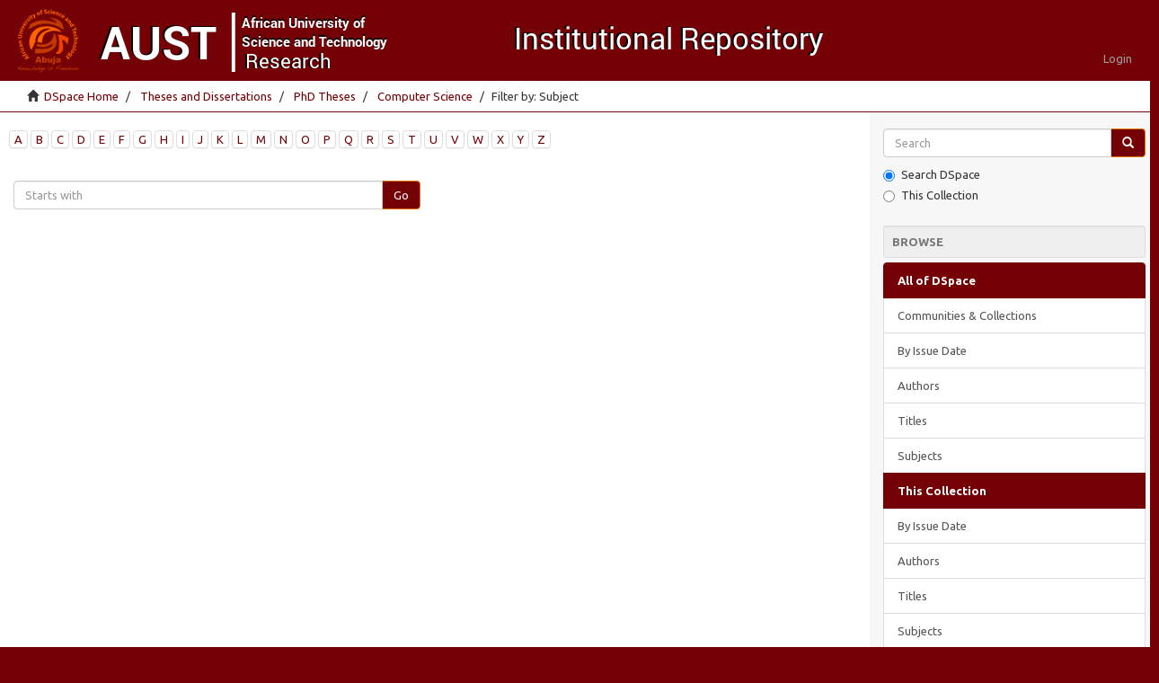

--- FILE ---
content_type: text/html;charset=utf-8
request_url: http://repository.aust.edu.ng/xmlui/handle/123456789/5093/search-filter?field=subject&filtertype_0=subject&filtertype_1=subject&filter_relational_operator_2=equals&filtertype_2=author&filter_0=Multi-paradigm+modelling&filter_2=Djitog%2C+Ignace&filter_relational_operator_1=equals&filter_1=Healthcare+Systems&filter_relational_operator_0=equals&starts_with=v
body_size: 3741
content:
<!DOCTYPE html>
            <!--[if lt IE 7]> <html class="no-js lt-ie9 lt-ie8 lt-ie7" lang="en"> <![endif]-->
            <!--[if IE 7]>    <html class="no-js lt-ie9 lt-ie8" lang="en"> <![endif]-->
            <!--[if IE 8]>    <html class="no-js lt-ie9" lang="en"> <![endif]-->
            <!--[if gt IE 8]><!--> <html class="no-js" lang="en"> <!--<![endif]-->
            <head><META http-equiv="Content-Type" content="text/html; charset=UTF-8">
<meta content="text/html; charset=UTF-8" http-equiv="Content-Type">
<meta content="IE=edge,chrome=1" http-equiv="X-UA-Compatible">
<meta content="width=device-width,initial-scale=1" name="viewport">
<link rel="shortcut icon" href="/xmlui/themes/AUST-theme/images/favicon.ico">
<link rel="apple-touch-icon" href="/xmlui/themes/AUST-theme/images/apple-touch-icon.png">
<meta name="Generator" content="DSpace 5.2">
<link type="text/css" rel="stylesheet" href="http://fonts.googleapis.com/css?family=Ubuntu:400,700">
<link href="/xmlui/themes/AUST-theme/styles/main.css" rel="stylesheet">
<link type="application/opensearchdescription+xml" rel="search" href="http://repository.aust.edu.ng:80/xmlui/description.xml" title="DSpace">
<script>
                //Clear default text of emty text areas on focus
                function tFocus(element)
                {
                if (element.value == ' '){element.value='';}
                }
                //Clear default text of emty text areas on submit
                function tSubmit(form)
                {
                var defaultedElements = document.getElementsByTagName("textarea");
                for (var i=0; i != defaultedElements.length; i++){
                if (defaultedElements[i].value == ' '){
                defaultedElements[i].value='';}}
                }
                //Disable pressing 'enter' key to submit a form (otherwise pressing 'enter' causes a submission to start over)
                function disableEnterKey(e)
                {
                var key;

                if(window.event)
                key = window.event.keyCode;     //Internet Explorer
                else
                key = e.which;     //Firefox and Netscape

                if(key == 13)  //if "Enter" pressed, then disable!
                return false;
                else
                return true;
                }
            </script><!--[if lt IE 9]>
                <script src="/xmlui/themes/AUST-theme/vendor/html5shiv/dist/html5shiv.js"> </script>
                <script src="/xmlui/themes/AUST-theme/vendor/respond/respond.min.js"> </script>
                <![endif]--><script src="/xmlui/themes/AUST-theme/vendor/modernizr/modernizr.js"> </script>
<title>Filter by: Subject</title>
</head><body>
<header>
<div role="navigation" class="navbar navbar-default navbar-static-top">
<div class="container">
<div class="navbar-header">
<button data-toggle="offcanvas" class="navbar-toggle" type="button"><span class="sr-only">Toggle navigation</span><span class="icon-bar"></span><span class="icon-bar"></span><span class="icon-bar"></span></button><a class="navbar-brand" href="/xmlui/"><img src="/xmlui/themes/AUST-theme//images/logo.png"></a>
<div class="navbar-header pull-right visible-xs hidden-sm hidden-md hidden-lg">
<ul class="nav nav-pills pull-left ">
<li>
<form method="get" action="/xmlui/login" style="display: inline">
<button class="navbar-toggle navbar-link"><b aria-hidden="true" class="visible-xs glyphicon glyphicon-user"></b></button>
</form>
</li>
</ul>
</div>
</div>
<div class="navbar-header pull-right hidden-xs">
<ul class="nav navbar-nav pull-left"></ul>
<ul class="nav navbar-nav pull-left">
<li>
<a href="/xmlui/login"><span class="hidden-xs">Login</span></a>
</li>
</ul>
<button type="button" class="navbar-toggle visible-sm" data-toggle="offcanvas"><span class="sr-only">Toggle navigation</span><span class="icon-bar"></span><span class="icon-bar"></span><span class="icon-bar"></span></button>
</div>
</div>
</div>
</header>
<div class="trail-wrapper hidden-print">
<div class="container">
<div class="row">
<div class="col-xs-12">
<div class="breadcrumb dropdown visible-xs">
<a data-toggle="dropdown" class="dropdown-toggle" role="button" href="#" id="trail-dropdown-toggle">Filter by: Subject&nbsp;<b class="caret"></b></a>
<ul aria-labelledby="trail-dropdown-toggle" role="menu" class="dropdown-menu">
<li role="presentation">
<a role="menuitem" href="/xmlui/"><i aria-hidden="true" class="glyphicon glyphicon-home"></i>&nbsp;
                        DSpace Home</a>
</li>
<li role="presentation">
<a role="menuitem" href="/xmlui/handle/123456789/348">Theses and Dissertations</a>
</li>
<li role="presentation">
<a role="menuitem" href="/xmlui/handle/123456789/353">PhD Theses</a>
</li>
<li role="presentation">
<a role="menuitem" href="/xmlui/handle/123456789/5093">Computer Science</a>
</li>
<li role="presentation" class="disabled">
<a href="#" role="menuitem">Filter by: Subject</a>
</li>
</ul>
</div>
<ul class="breadcrumb hidden-xs">
<li>
<i aria-hidden="true" class="glyphicon glyphicon-home"></i>&nbsp;
            <a href="/xmlui/">DSpace Home</a>
</li>
<li>
<a href="/xmlui/handle/123456789/348">Theses and Dissertations</a>
</li>
<li>
<a href="/xmlui/handle/123456789/353">PhD Theses</a>
</li>
<li>
<a href="/xmlui/handle/123456789/5093">Computer Science</a>
</li>
<li class="active">Filter by: Subject</li>
</ul>
</div>
</div>
</div>
</div>
<div class="hidden" id="no-js-warning-wrapper">
<div id="no-js-warning">
<div class="notice failure">JavaScript is disabled for your browser. Some features of this site may not work without it.</div>
</div>
</div>
<div class="container" id="main-container">
<div class="row row-offcanvas row-offcanvas-right">
<div class="horizontal-slider clearfix">
<div class="col-xs-12 col-sm-12 col-md-9 main-content">
<div>
<div id="aspect_discovery_SearchFacetFilter_div_browse-by-subject" class="ds-static-div primary">
<div class="ds-static-div browse-navigation-wrapper hidden-print">
<form id="aspect_discovery_SearchFacetFilter_div_filter-navigation" class="ds-interactive-div secondary navigation" action="/xmlui/handle/123456789/5093/search-filter" method="post" onsubmit="javascript:tSubmit(this);">
<div class="ds-static-div row">
<div class="ds-static-div col-xs-4 col-sm-12">
<select class="ds-select-field form-control alphabet-select visible-xs alphabet-select visible-xs" name=""><option value="search-filter?field=subject&amp;filtertype_0=subject&amp;filtertype_1=subject&amp;filter_relational_operator_2=equals&amp;filtertype_2=author&amp;filter_0=Multi-paradigm+modelling&amp;filter_2=Djitog%2C+Ignace&amp;filter_relational_operator_1=equals&amp;filter_1=Healthcare+Systems&amp;filter_relational_operator_0=equals&amp;starts_with=a">A</option><option value="search-filter?field=subject&amp;filtertype_0=subject&amp;filtertype_1=subject&amp;filter_relational_operator_2=equals&amp;filtertype_2=author&amp;filter_0=Multi-paradigm+modelling&amp;filter_2=Djitog%2C+Ignace&amp;filter_relational_operator_1=equals&amp;filter_1=Healthcare+Systems&amp;filter_relational_operator_0=equals&amp;starts_with=b">B</option><option value="search-filter?field=subject&amp;filtertype_0=subject&amp;filtertype_1=subject&amp;filter_relational_operator_2=equals&amp;filtertype_2=author&amp;filter_0=Multi-paradigm+modelling&amp;filter_2=Djitog%2C+Ignace&amp;filter_relational_operator_1=equals&amp;filter_1=Healthcare+Systems&amp;filter_relational_operator_0=equals&amp;starts_with=c">C</option><option value="search-filter?field=subject&amp;filtertype_0=subject&amp;filtertype_1=subject&amp;filter_relational_operator_2=equals&amp;filtertype_2=author&amp;filter_0=Multi-paradigm+modelling&amp;filter_2=Djitog%2C+Ignace&amp;filter_relational_operator_1=equals&amp;filter_1=Healthcare+Systems&amp;filter_relational_operator_0=equals&amp;starts_with=d">D</option><option value="search-filter?field=subject&amp;filtertype_0=subject&amp;filtertype_1=subject&amp;filter_relational_operator_2=equals&amp;filtertype_2=author&amp;filter_0=Multi-paradigm+modelling&amp;filter_2=Djitog%2C+Ignace&amp;filter_relational_operator_1=equals&amp;filter_1=Healthcare+Systems&amp;filter_relational_operator_0=equals&amp;starts_with=e">E</option><option value="search-filter?field=subject&amp;filtertype_0=subject&amp;filtertype_1=subject&amp;filter_relational_operator_2=equals&amp;filtertype_2=author&amp;filter_0=Multi-paradigm+modelling&amp;filter_2=Djitog%2C+Ignace&amp;filter_relational_operator_1=equals&amp;filter_1=Healthcare+Systems&amp;filter_relational_operator_0=equals&amp;starts_with=f">F</option><option value="search-filter?field=subject&amp;filtertype_0=subject&amp;filtertype_1=subject&amp;filter_relational_operator_2=equals&amp;filtertype_2=author&amp;filter_0=Multi-paradigm+modelling&amp;filter_2=Djitog%2C+Ignace&amp;filter_relational_operator_1=equals&amp;filter_1=Healthcare+Systems&amp;filter_relational_operator_0=equals&amp;starts_with=g">G</option><option value="search-filter?field=subject&amp;filtertype_0=subject&amp;filtertype_1=subject&amp;filter_relational_operator_2=equals&amp;filtertype_2=author&amp;filter_0=Multi-paradigm+modelling&amp;filter_2=Djitog%2C+Ignace&amp;filter_relational_operator_1=equals&amp;filter_1=Healthcare+Systems&amp;filter_relational_operator_0=equals&amp;starts_with=h">H</option><option value="search-filter?field=subject&amp;filtertype_0=subject&amp;filtertype_1=subject&amp;filter_relational_operator_2=equals&amp;filtertype_2=author&amp;filter_0=Multi-paradigm+modelling&amp;filter_2=Djitog%2C+Ignace&amp;filter_relational_operator_1=equals&amp;filter_1=Healthcare+Systems&amp;filter_relational_operator_0=equals&amp;starts_with=i">I</option><option value="search-filter?field=subject&amp;filtertype_0=subject&amp;filtertype_1=subject&amp;filter_relational_operator_2=equals&amp;filtertype_2=author&amp;filter_0=Multi-paradigm+modelling&amp;filter_2=Djitog%2C+Ignace&amp;filter_relational_operator_1=equals&amp;filter_1=Healthcare+Systems&amp;filter_relational_operator_0=equals&amp;starts_with=j">J</option><option value="search-filter?field=subject&amp;filtertype_0=subject&amp;filtertype_1=subject&amp;filter_relational_operator_2=equals&amp;filtertype_2=author&amp;filter_0=Multi-paradigm+modelling&amp;filter_2=Djitog%2C+Ignace&amp;filter_relational_operator_1=equals&amp;filter_1=Healthcare+Systems&amp;filter_relational_operator_0=equals&amp;starts_with=k">K</option><option value="search-filter?field=subject&amp;filtertype_0=subject&amp;filtertype_1=subject&amp;filter_relational_operator_2=equals&amp;filtertype_2=author&amp;filter_0=Multi-paradigm+modelling&amp;filter_2=Djitog%2C+Ignace&amp;filter_relational_operator_1=equals&amp;filter_1=Healthcare+Systems&amp;filter_relational_operator_0=equals&amp;starts_with=l">L</option><option value="search-filter?field=subject&amp;filtertype_0=subject&amp;filtertype_1=subject&amp;filter_relational_operator_2=equals&amp;filtertype_2=author&amp;filter_0=Multi-paradigm+modelling&amp;filter_2=Djitog%2C+Ignace&amp;filter_relational_operator_1=equals&amp;filter_1=Healthcare+Systems&amp;filter_relational_operator_0=equals&amp;starts_with=m">M</option><option value="search-filter?field=subject&amp;filtertype_0=subject&amp;filtertype_1=subject&amp;filter_relational_operator_2=equals&amp;filtertype_2=author&amp;filter_0=Multi-paradigm+modelling&amp;filter_2=Djitog%2C+Ignace&amp;filter_relational_operator_1=equals&amp;filter_1=Healthcare+Systems&amp;filter_relational_operator_0=equals&amp;starts_with=n">N</option><option value="search-filter?field=subject&amp;filtertype_0=subject&amp;filtertype_1=subject&amp;filter_relational_operator_2=equals&amp;filtertype_2=author&amp;filter_0=Multi-paradigm+modelling&amp;filter_2=Djitog%2C+Ignace&amp;filter_relational_operator_1=equals&amp;filter_1=Healthcare+Systems&amp;filter_relational_operator_0=equals&amp;starts_with=o">O</option><option value="search-filter?field=subject&amp;filtertype_0=subject&amp;filtertype_1=subject&amp;filter_relational_operator_2=equals&amp;filtertype_2=author&amp;filter_0=Multi-paradigm+modelling&amp;filter_2=Djitog%2C+Ignace&amp;filter_relational_operator_1=equals&amp;filter_1=Healthcare+Systems&amp;filter_relational_operator_0=equals&amp;starts_with=p">P</option><option value="search-filter?field=subject&amp;filtertype_0=subject&amp;filtertype_1=subject&amp;filter_relational_operator_2=equals&amp;filtertype_2=author&amp;filter_0=Multi-paradigm+modelling&amp;filter_2=Djitog%2C+Ignace&amp;filter_relational_operator_1=equals&amp;filter_1=Healthcare+Systems&amp;filter_relational_operator_0=equals&amp;starts_with=q">Q</option><option value="search-filter?field=subject&amp;filtertype_0=subject&amp;filtertype_1=subject&amp;filter_relational_operator_2=equals&amp;filtertype_2=author&amp;filter_0=Multi-paradigm+modelling&amp;filter_2=Djitog%2C+Ignace&amp;filter_relational_operator_1=equals&amp;filter_1=Healthcare+Systems&amp;filter_relational_operator_0=equals&amp;starts_with=r">R</option><option value="search-filter?field=subject&amp;filtertype_0=subject&amp;filtertype_1=subject&amp;filter_relational_operator_2=equals&amp;filtertype_2=author&amp;filter_0=Multi-paradigm+modelling&amp;filter_2=Djitog%2C+Ignace&amp;filter_relational_operator_1=equals&amp;filter_1=Healthcare+Systems&amp;filter_relational_operator_0=equals&amp;starts_with=s">S</option><option value="search-filter?field=subject&amp;filtertype_0=subject&amp;filtertype_1=subject&amp;filter_relational_operator_2=equals&amp;filtertype_2=author&amp;filter_0=Multi-paradigm+modelling&amp;filter_2=Djitog%2C+Ignace&amp;filter_relational_operator_1=equals&amp;filter_1=Healthcare+Systems&amp;filter_relational_operator_0=equals&amp;starts_with=t">T</option><option value="search-filter?field=subject&amp;filtertype_0=subject&amp;filtertype_1=subject&amp;filter_relational_operator_2=equals&amp;filtertype_2=author&amp;filter_0=Multi-paradigm+modelling&amp;filter_2=Djitog%2C+Ignace&amp;filter_relational_operator_1=equals&amp;filter_1=Healthcare+Systems&amp;filter_relational_operator_0=equals&amp;starts_with=u">U</option><option value="search-filter?field=subject&amp;filtertype_0=subject&amp;filtertype_1=subject&amp;filter_relational_operator_2=equals&amp;filtertype_2=author&amp;filter_0=Multi-paradigm+modelling&amp;filter_2=Djitog%2C+Ignace&amp;filter_relational_operator_1=equals&amp;filter_1=Healthcare+Systems&amp;filter_relational_operator_0=equals&amp;starts_with=v">V</option><option value="search-filter?field=subject&amp;filtertype_0=subject&amp;filtertype_1=subject&amp;filter_relational_operator_2=equals&amp;filtertype_2=author&amp;filter_0=Multi-paradigm+modelling&amp;filter_2=Djitog%2C+Ignace&amp;filter_relational_operator_1=equals&amp;filter_1=Healthcare+Systems&amp;filter_relational_operator_0=equals&amp;starts_with=w">W</option><option value="search-filter?field=subject&amp;filtertype_0=subject&amp;filtertype_1=subject&amp;filter_relational_operator_2=equals&amp;filtertype_2=author&amp;filter_0=Multi-paradigm+modelling&amp;filter_2=Djitog%2C+Ignace&amp;filter_relational_operator_1=equals&amp;filter_1=Healthcare+Systems&amp;filter_relational_operator_0=equals&amp;starts_with=x">X</option><option value="search-filter?field=subject&amp;filtertype_0=subject&amp;filtertype_1=subject&amp;filter_relational_operator_2=equals&amp;filtertype_2=author&amp;filter_0=Multi-paradigm+modelling&amp;filter_2=Djitog%2C+Ignace&amp;filter_relational_operator_1=equals&amp;filter_1=Healthcare+Systems&amp;filter_relational_operator_0=equals&amp;starts_with=y">Y</option><option value="search-filter?field=subject&amp;filtertype_0=subject&amp;filtertype_1=subject&amp;filter_relational_operator_2=equals&amp;filtertype_2=author&amp;filter_0=Multi-paradigm+modelling&amp;filter_2=Djitog%2C+Ignace&amp;filter_relational_operator_1=equals&amp;filter_1=Healthcare+Systems&amp;filter_relational_operator_0=equals&amp;starts_with=z">Z</option></select>
<ul id="aspect_discovery_SearchFacetFilter_list_jump-list" class="ds-simple-list alphabet list-inline hidden-xs">
<li class="panel panel-default">
<a href="search-filter?field=subject&filtertype_0=subject&filtertype_1=subject&filter_relational_operator_2=equals&filtertype_2=author&filter_0=Multi-paradigm+modelling&filter_2=Djitog%2C+Ignace&filter_relational_operator_1=equals&filter_1=Healthcare+Systems&filter_relational_operator_0=equals&starts_with=a">A</a>
</li>
<li class="panel panel-default">
<a href="search-filter?field=subject&filtertype_0=subject&filtertype_1=subject&filter_relational_operator_2=equals&filtertype_2=author&filter_0=Multi-paradigm+modelling&filter_2=Djitog%2C+Ignace&filter_relational_operator_1=equals&filter_1=Healthcare+Systems&filter_relational_operator_0=equals&starts_with=b">B</a>
</li>
<li class="panel panel-default">
<a href="search-filter?field=subject&filtertype_0=subject&filtertype_1=subject&filter_relational_operator_2=equals&filtertype_2=author&filter_0=Multi-paradigm+modelling&filter_2=Djitog%2C+Ignace&filter_relational_operator_1=equals&filter_1=Healthcare+Systems&filter_relational_operator_0=equals&starts_with=c">C</a>
</li>
<li class="panel panel-default">
<a href="search-filter?field=subject&filtertype_0=subject&filtertype_1=subject&filter_relational_operator_2=equals&filtertype_2=author&filter_0=Multi-paradigm+modelling&filter_2=Djitog%2C+Ignace&filter_relational_operator_1=equals&filter_1=Healthcare+Systems&filter_relational_operator_0=equals&starts_with=d">D</a>
</li>
<li class="panel panel-default">
<a href="search-filter?field=subject&filtertype_0=subject&filtertype_1=subject&filter_relational_operator_2=equals&filtertype_2=author&filter_0=Multi-paradigm+modelling&filter_2=Djitog%2C+Ignace&filter_relational_operator_1=equals&filter_1=Healthcare+Systems&filter_relational_operator_0=equals&starts_with=e">E</a>
</li>
<li class="panel panel-default">
<a href="search-filter?field=subject&filtertype_0=subject&filtertype_1=subject&filter_relational_operator_2=equals&filtertype_2=author&filter_0=Multi-paradigm+modelling&filter_2=Djitog%2C+Ignace&filter_relational_operator_1=equals&filter_1=Healthcare+Systems&filter_relational_operator_0=equals&starts_with=f">F</a>
</li>
<li class="panel panel-default">
<a href="search-filter?field=subject&filtertype_0=subject&filtertype_1=subject&filter_relational_operator_2=equals&filtertype_2=author&filter_0=Multi-paradigm+modelling&filter_2=Djitog%2C+Ignace&filter_relational_operator_1=equals&filter_1=Healthcare+Systems&filter_relational_operator_0=equals&starts_with=g">G</a>
</li>
<li class="panel panel-default">
<a href="search-filter?field=subject&filtertype_0=subject&filtertype_1=subject&filter_relational_operator_2=equals&filtertype_2=author&filter_0=Multi-paradigm+modelling&filter_2=Djitog%2C+Ignace&filter_relational_operator_1=equals&filter_1=Healthcare+Systems&filter_relational_operator_0=equals&starts_with=h">H</a>
</li>
<li class="panel panel-default">
<a href="search-filter?field=subject&filtertype_0=subject&filtertype_1=subject&filter_relational_operator_2=equals&filtertype_2=author&filter_0=Multi-paradigm+modelling&filter_2=Djitog%2C+Ignace&filter_relational_operator_1=equals&filter_1=Healthcare+Systems&filter_relational_operator_0=equals&starts_with=i">I</a>
</li>
<li class="panel panel-default">
<a href="search-filter?field=subject&filtertype_0=subject&filtertype_1=subject&filter_relational_operator_2=equals&filtertype_2=author&filter_0=Multi-paradigm+modelling&filter_2=Djitog%2C+Ignace&filter_relational_operator_1=equals&filter_1=Healthcare+Systems&filter_relational_operator_0=equals&starts_with=j">J</a>
</li>
<li class="panel panel-default">
<a href="search-filter?field=subject&filtertype_0=subject&filtertype_1=subject&filter_relational_operator_2=equals&filtertype_2=author&filter_0=Multi-paradigm+modelling&filter_2=Djitog%2C+Ignace&filter_relational_operator_1=equals&filter_1=Healthcare+Systems&filter_relational_operator_0=equals&starts_with=k">K</a>
</li>
<li class="panel panel-default">
<a href="search-filter?field=subject&filtertype_0=subject&filtertype_1=subject&filter_relational_operator_2=equals&filtertype_2=author&filter_0=Multi-paradigm+modelling&filter_2=Djitog%2C+Ignace&filter_relational_operator_1=equals&filter_1=Healthcare+Systems&filter_relational_operator_0=equals&starts_with=l">L</a>
</li>
<li class="panel panel-default">
<a href="search-filter?field=subject&filtertype_0=subject&filtertype_1=subject&filter_relational_operator_2=equals&filtertype_2=author&filter_0=Multi-paradigm+modelling&filter_2=Djitog%2C+Ignace&filter_relational_operator_1=equals&filter_1=Healthcare+Systems&filter_relational_operator_0=equals&starts_with=m">M</a>
</li>
<li class="panel panel-default">
<a href="search-filter?field=subject&filtertype_0=subject&filtertype_1=subject&filter_relational_operator_2=equals&filtertype_2=author&filter_0=Multi-paradigm+modelling&filter_2=Djitog%2C+Ignace&filter_relational_operator_1=equals&filter_1=Healthcare+Systems&filter_relational_operator_0=equals&starts_with=n">N</a>
</li>
<li class="panel panel-default">
<a href="search-filter?field=subject&filtertype_0=subject&filtertype_1=subject&filter_relational_operator_2=equals&filtertype_2=author&filter_0=Multi-paradigm+modelling&filter_2=Djitog%2C+Ignace&filter_relational_operator_1=equals&filter_1=Healthcare+Systems&filter_relational_operator_0=equals&starts_with=o">O</a>
</li>
<li class="panel panel-default">
<a href="search-filter?field=subject&filtertype_0=subject&filtertype_1=subject&filter_relational_operator_2=equals&filtertype_2=author&filter_0=Multi-paradigm+modelling&filter_2=Djitog%2C+Ignace&filter_relational_operator_1=equals&filter_1=Healthcare+Systems&filter_relational_operator_0=equals&starts_with=p">P</a>
</li>
<li class="panel panel-default">
<a href="search-filter?field=subject&filtertype_0=subject&filtertype_1=subject&filter_relational_operator_2=equals&filtertype_2=author&filter_0=Multi-paradigm+modelling&filter_2=Djitog%2C+Ignace&filter_relational_operator_1=equals&filter_1=Healthcare+Systems&filter_relational_operator_0=equals&starts_with=q">Q</a>
</li>
<li class="panel panel-default">
<a href="search-filter?field=subject&filtertype_0=subject&filtertype_1=subject&filter_relational_operator_2=equals&filtertype_2=author&filter_0=Multi-paradigm+modelling&filter_2=Djitog%2C+Ignace&filter_relational_operator_1=equals&filter_1=Healthcare+Systems&filter_relational_operator_0=equals&starts_with=r">R</a>
</li>
<li class="panel panel-default">
<a href="search-filter?field=subject&filtertype_0=subject&filtertype_1=subject&filter_relational_operator_2=equals&filtertype_2=author&filter_0=Multi-paradigm+modelling&filter_2=Djitog%2C+Ignace&filter_relational_operator_1=equals&filter_1=Healthcare+Systems&filter_relational_operator_0=equals&starts_with=s">S</a>
</li>
<li class="panel panel-default">
<a href="search-filter?field=subject&filtertype_0=subject&filtertype_1=subject&filter_relational_operator_2=equals&filtertype_2=author&filter_0=Multi-paradigm+modelling&filter_2=Djitog%2C+Ignace&filter_relational_operator_1=equals&filter_1=Healthcare+Systems&filter_relational_operator_0=equals&starts_with=t">T</a>
</li>
<li class="panel panel-default">
<a href="search-filter?field=subject&filtertype_0=subject&filtertype_1=subject&filter_relational_operator_2=equals&filtertype_2=author&filter_0=Multi-paradigm+modelling&filter_2=Djitog%2C+Ignace&filter_relational_operator_1=equals&filter_1=Healthcare+Systems&filter_relational_operator_0=equals&starts_with=u">U</a>
</li>
<li class="panel panel-default">
<a href="search-filter?field=subject&filtertype_0=subject&filtertype_1=subject&filter_relational_operator_2=equals&filtertype_2=author&filter_0=Multi-paradigm+modelling&filter_2=Djitog%2C+Ignace&filter_relational_operator_1=equals&filter_1=Healthcare+Systems&filter_relational_operator_0=equals&starts_with=v">V</a>
</li>
<li class="panel panel-default">
<a href="search-filter?field=subject&filtertype_0=subject&filtertype_1=subject&filter_relational_operator_2=equals&filtertype_2=author&filter_0=Multi-paradigm+modelling&filter_2=Djitog%2C+Ignace&filter_relational_operator_1=equals&filter_1=Healthcare+Systems&filter_relational_operator_0=equals&starts_with=w">W</a>
</li>
<li class="panel panel-default">
<a href="search-filter?field=subject&filtertype_0=subject&filtertype_1=subject&filter_relational_operator_2=equals&filtertype_2=author&filter_0=Multi-paradigm+modelling&filter_2=Djitog%2C+Ignace&filter_relational_operator_1=equals&filter_1=Healthcare+Systems&filter_relational_operator_0=equals&starts_with=x">X</a>
</li>
<li class="panel panel-default">
<a href="search-filter?field=subject&filtertype_0=subject&filtertype_1=subject&filter_relational_operator_2=equals&filtertype_2=author&filter_0=Multi-paradigm+modelling&filter_2=Djitog%2C+Ignace&filter_relational_operator_1=equals&filter_1=Healthcare+Systems&filter_relational_operator_0=equals&starts_with=y">Y</a>
</li>
<li class="panel panel-default">
<a href="search-filter?field=subject&filtertype_0=subject&filtertype_1=subject&filter_relational_operator_2=equals&filtertype_2=author&filter_0=Multi-paradigm+modelling&filter_2=Djitog%2C+Ignace&filter_relational_operator_1=equals&filter_1=Healthcare+Systems&filter_relational_operator_0=equals&starts_with=z">Z</a>
</li>
</ul>
</div>
<div class="ds-static-div col-xs-8 col-sm-12">
<p class="ds-paragraph">
<input id="aspect_discovery_SearchFacetFilter_field_field" class="ds-hidden-field form-control" name="field" type="hidden" value="subject">
</p>
<p class="ds-paragraph">
<input id="aspect_discovery_SearchFacetFilter_field_filtertype_0" class="ds-hidden-field form-control" name="filtertype_0" type="hidden" value="subject">
</p>
<p class="ds-paragraph">
<input id="aspect_discovery_SearchFacetFilter_field_filtertype_1" class="ds-hidden-field form-control" name="filtertype_1" type="hidden" value="subject">
</p>
<p class="ds-paragraph">
<input id="aspect_discovery_SearchFacetFilter_field_filter_relational_operator_2" class="ds-hidden-field form-control" name="filter_relational_operator_2" type="hidden" value="equals">
</p>
<p class="ds-paragraph">
<input id="aspect_discovery_SearchFacetFilter_field_filtertype_2" class="ds-hidden-field form-control" name="filtertype_2" type="hidden" value="author">
</p>
<p class="ds-paragraph">
<input id="aspect_discovery_SearchFacetFilter_field_filter_0" class="ds-hidden-field form-control" name="filter_0" type="hidden" value="Multi-paradigm modelling">
</p>
<p class="ds-paragraph">
<input id="aspect_discovery_SearchFacetFilter_field_filter_2" class="ds-hidden-field form-control" name="filter_2" type="hidden" value="Djitog, Ignace">
</p>
<p class="ds-paragraph">
<input id="aspect_discovery_SearchFacetFilter_field_filter_relational_operator_1" class="ds-hidden-field form-control" name="filter_relational_operator_1" type="hidden" value="equals">
</p>
<p class="ds-paragraph">
<input id="aspect_discovery_SearchFacetFilter_field_filter_1" class="ds-hidden-field form-control" name="filter_1" type="hidden" value="Healthcare Systems">
</p>
<p class="ds-paragraph">
<input id="aspect_discovery_SearchFacetFilter_field_filter_relational_operator_0" class="ds-hidden-field form-control" name="filter_relational_operator_0" type="hidden" value="equals">
</p>
<div class="row">
<div class="col-xs-12 col-sm-6">
<p class="input-group">
<input id="aspect_discovery_SearchFacetFilter_field_starts_with" class="ds-text-field form-control" placeholder="Starts with" name="starts_with" type="text" value="" title="Or enter first few letters:"><span class="input-group-btn"><button id="aspect_discovery_SearchFacetFilter_field_submit" class="ds-button-field btn btn-primary" name="submit" type="submit">Go</button></span>
</p>
</div>
</div>
</div>
</div>
</form>
</div>
</div>
</div>
</div>
<div role="navigation" id="sidebar" class="col-xs-6 col-sm-3 sidebar-offcanvas">
<div class="word-break hidden-print" id="ds-options">
<div class="ds-option-set" id="ds-search-option">
<form method="post" class="" id="ds-search-form" action="/xmlui/discover">
<fieldset>
<div class="input-group">
<input placeholder="Search" type="text" class="ds-text-field form-control" name="query"><span class="input-group-btn"><button title="Go" class="ds-button-field btn btn-primary"><span aria-hidden="true" class="glyphicon glyphicon-search"></span></button></span>
</div>
<div class="radio">
<label><input checked value="" name="scope" type="radio" id="ds-search-form-scope-all">Search DSpace</label>
</div>
<div class="radio">
<label><input name="scope" type="radio" id="ds-search-form-scope-container" value="123456789/5093">This Collection</label>
</div>
</fieldset>
</form>
</div>
<h2 class="ds-option-set-head well well-sm  h6">Browse</h2>
<div id="aspect_viewArtifacts_Navigation_list_browse" class="list-group">
<a class="list-group-item active"><span class="h5 list-group-item-heading  h5">All of DSpace</span></a><a href="/xmlui/community-list" class="list-group-item ds-option">Communities &amp; Collections</a><a href="/xmlui/browse?type=dateissued" class="list-group-item ds-option">By Issue Date</a><a href="/xmlui/browse?type=author" class="list-group-item ds-option">Authors</a><a href="/xmlui/browse?type=title" class="list-group-item ds-option">Titles</a><a href="/xmlui/browse?type=subject" class="list-group-item ds-option">Subjects</a><a class="list-group-item active"><span class="h5 list-group-item-heading  h5">This Collection</span></a><a href="/xmlui/handle/123456789/5093/browse?type=dateissued" class="list-group-item ds-option">By Issue Date</a><a href="/xmlui/handle/123456789/5093/browse?type=author" class="list-group-item ds-option">Authors</a><a href="/xmlui/handle/123456789/5093/browse?type=title" class="list-group-item ds-option">Titles</a><a href="/xmlui/handle/123456789/5093/browse?type=subject" class="list-group-item ds-option">Subjects</a>
</div>
<h2 class="ds-option-set-head  h6">My Account</h2>
<div id="aspect_viewArtifacts_Navigation_list_account" class="list-group">
<a href="/xmlui/login" class="list-group-item ds-option">Login</a><a href="/xmlui/register" class="list-group-item ds-option">Register</a>
</div>
<div id="aspect_viewArtifacts_Navigation_list_context" class="list-group"></div>
<div id="aspect_viewArtifacts_Navigation_list_administrative" class="list-group"></div>
<div id="aspect_discovery_Navigation_list_discovery" class="list-group"></div>
</div>
</div>
</div>
<footer>
<div class="row hidden-xs hidden-sm hidden-md">
<div class="col-lg-9">
<div style="background-color: #ccc; padding: 10px;">
<a href="http://www.aust.edu.ng/library" style="padding-left:25px;">AUST Library</a> | <a href="http://opac.aust.edu.ng">OPAC</a> | Copyright &copy; <a target="_blank" href="http://aust.edu.ng">African University of Science and Technology</a>
</div>
</div>
<div class="col-lg-3 hidden-print">
<div style="background-color: #ccc; padding: 10px;">
<a style="padding-left:70px;" href="/xmlui/contact">Contact Us</a> | <a href="/xmlui/feedback">Send Feedback</a>
</div>
</div>
</div>
<a class="hidden" href="/xmlui/htmlmap">&nbsp;</a>
</footer>
</div>
</div>
<script>if(!window.DSpace){window.DSpace={};}window.DSpace.context_path='/xmlui';window.DSpace.theme_path='/xmlui/themes/AUST-theme/';</script><script src="/xmlui/themes/AUST-theme/scripts/theme.js"> </script>
</body></html>
